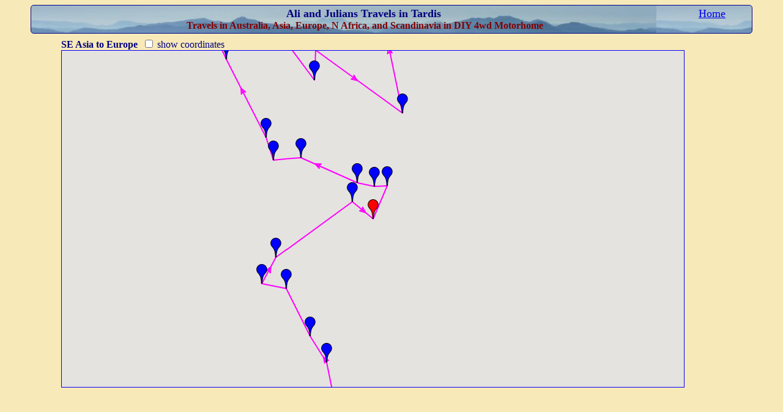

--- FILE ---
content_type: text/html
request_url: https://epicycles.com/Truck%20Blog/tracker/trackpartb.php?part=a&startdate=2011-06-22
body_size: 8944
content:
<!DOCTYPE html PUBLIC "-//W3C//DTD XHTML 1.0 Strict//EN"
		"http://www.w3.org/TR/xhtml1/DTD/xhtml1-strict.dtd">
<html xmlns="http://www.w3.org/1999/xhtml">
	<head>
		<meta http-equiv="content-type" content="text/html; charset=utf-8" />
		<title>
			Track Julian and Ali
		</title>
<link rel="stylesheet" type="text/css" href="../truckblog.css" /></head>
<script type="text/javascript" src="https://maps.google.com/maps/api/js?key=AIzaSyDEbE_Zs0vqTEl7n0NTy4FLqfuddLrSFMY"></script>
<script type="text/javascript" src="mapiconmaker.js"></script>

	<body  bgcolor="#FFFF99" text="#000080" leftmargin="100px" onload="load()" onunload="GUnload()">			
		
		<input type='hidden' id='part' value='a'><input type='hidden' id='startdate' value='2011-06-22'><input type='hidden' id='usedate' value='yes'> 
		<script type="text/javascript">

		var map;
		var jsonData;

		function load() 
		{
					myjson = 
					{"markers": [
{'lat':6.997833333, 'lng':99.66866567, 'html':'03/05/2011', 'label':'Rawai Beach', 'd':'2011-05-05'},
{'lat':8.0433, 'lng':98.8121009, 'html':'05/05/2011', 'label':'Ao Nang', 'd':'2011-05-07'},
{'lat':9.60275, 'lng':98.46875, 'html':'06/05/2011', 'label':'Laem Son National Park', 'd':'2011-05-08'},
{'lat':12.1465, 'lng':99.97483442, 'html':'08/05/2011', 'label':'Sam Phraya Beach, Khao Sam Roi Yat National Park', 'd':'2011-05-08'},
{'lat':14.253, 'lng':99.5027986, 'html':'09/05/2011', 'label':'Kanchenaburi, ', 'd':'2011-05-08'},
{'lat':14.3754, 'lng':99.1466004, 'html':'11/05/2011', 'label':'Erewan National Park', 'd':'2011-05-10'},
{'lat':16.84833333, 'lng':100.8529993, 'html':'12/05/2011', 'label':'Thung Salaeng National Park', 'd':'2011-05-12'},
{'lat':15.47166667, 'lng':101.1473363, 'html':'13/05/2011', 'label':'Si Thep', 'd':'2011-05-12'},
{'lat':14.4235625, 'lng':101.3853769, 'html':'16/05/2011', 'label':'Prasat Hin Khao Phanom Rung Historical Park', 'd':'2011-05-15'},
{'lat':14.266, 'lng':101.384003, 'html':'16/05/2011', 'label':'Khao Yai National Park', 'd':'2011-05-15'},
{'lat':13.6234, 'lng':103.148401, 'html':'17/05/2011', 'label':'Village near Sisaphon', 'd':'2011-05-16'},
{'lat':13.3863, 'lng':103.8642, 'html':'21/05/2011', 'label':'Tourist Police Station, Siam Reap, Angkor Wat', 'd':'2011-05-17'},
{'lat':13.453, 'lng':103.939003, 'html':'21/05/2011', 'label':'Siam Reap', 'd':'2011-05-17'},
{'lat':13.3863, 'lng':103.8642, 'html':'22/05/2011', 'label':'Tourist Police Station, Siam Reap, Angkor Wat', 'd':'2011-05-17'},
{'lat':12.61266667, 'lng':105, 'html':'23/05/2011', 'label':'Restaurant Camp', 'd':'2011-05-25'},
{'lat':11.70457143, 'lng':103.9420001, 'html':'24/05/2011', 'label':'End of the Road Camp', 'd':'2011-05-25'},
{'lat':10.6028, 'lng':103.5294006, 'html':'25/05/2011', 'label':'Sihanoukville Camp at Ocheuteal Beach', 'd':'2011-05-25'},
{'lat':10.48966667, 'lng':104.2903338, 'html':'27/05/2011', 'label':'Kep', 'd':'2011-05-27'},
{'lat':11.1795, 'lng':104.8217485, 'html':'28/05/2011', 'label':'Phnom Chisor', 'd':'2011-05-28'},
{'lat':11.9404, 'lng':104.9412018, 'html':'29/05/2011', 'label':'Rest Area', 'd':'2011-05-28'},
{'lat':12.563, 'lng':106.019997, 'html':'30/05/2011', 'label':'Sambok Mountain', 'd':'2011-05-29'},
{'lat':13.516, 'lng':105.9641419, 'html':'31/05/2011', 'label':'Stung Treng', 'd':'2011-05-30'},
{'lat':14.7904, 'lng':105.9729996, 'html':'01/06/2011', 'label':'Subye Dee Guest House', 'd':'2011-06-01'},
{'lat':15.17675, 'lng':106.2454186, 'html':'02/06/2011', 'label':'Paksong', 'd':'2011-06-01'},
{'lat':15.37616667, 'lng':106.7190017, 'html':'03/06/2011', 'label':'Sekong', 'd':'2011-06-04'},
{'lat':15.90425, 'lng':105.5495015, 'html':'04/06/2011', 'label':'??', 'd':'2011-06-04'},
{'lat':16.7486665, 'lng':104.9031663, 'html':'05/06/2011', 'label':'Svannakhet', 'd':'2011-06-04'},
{'lat':17.7071998, 'lng':105.1608018, 'html':'06/06/2011', 'label':'Nakai', 'd':'2011-06-06'},
{'lat':17.95993713, 'lng':104.7562499, 'html':'08/06/2011', 'label':'Kong Lor Cave', 'd':'2011-06-07'},
{'lat':18.40399933, 'lng':103.2224442, 'html':'09/06/2011', 'label':'Petrol Station Camp', 'd':'2011-06-10'},
{'lat':18.5211996, 'lng':102.5559996, 'html':'10/06/2011', 'label':'Nam Ngum Lake', 'd':'2011-06-10'},
{'lat':18.91869238, 'lng':102.4476141, 'html':'12/06/2011', 'label':'Vang Veng', 'd':'2011-06-12'},
{'lat':19.45520676, 'lng':103.2117244, 'html':'15/06/2011', 'label':'Phonsavan', 'd':'2011-06-13'},
{'lat':19.87928514, 'lng':102.1352877, 'html':'17/06/2011', 'label':'Phaphonxsay Guest House, Louang Prabang', 'd':'2011-06-17'},
{'lat':20.698999, 'lng':101.969002, 'html':'17/06/2011', 'label':'On the way to the border', 'd':'2011-06-17'},
{'lat':21.13475025, 'lng':101.6640015, 'html':'19/06/2011', 'label':'Boten', 'd':'2011-06-19'},
{'lat':21.934999, 'lng':101.240997, 'html':'19/06/2011', 'label':'en route', 'd':'2011-06-19'},
{'lat':22.01225, 'lng':100.7992518, 'html':'20/06/2011', 'label':'Xishuangbanna Tropical Botanical Garden', 'd':'2011-06-19'},
{'lat':22.448, 'lng':101.0515025, 'html':'21/06/2011', 'label':'Jing Hong', 'd':'2011-06-19'},
{'lat':23.37199975, 'lng':102.4250013, 'html':'22/06/2011', 'label':'Honghe', 'd':'2011-06-21'},
{'lat':23.09199929, 'lng':102.7951411, 'html':'23/06/2011', 'label':'Hani Rice Terraces', 'd':'2011-06-22'},
{'lat':23.63542829, 'lng':103.0517164, 'html':'24/06/2011', 'label':'Swallow Cave', 'd':'2011-06-24'},
{'lat':23.61966633, 'lng':102.8216653, 'html':'25/06/2011', 'label':'Jian Shu', 'd':'2011-06-24'},
{'lat':23.68171386, 'lng':102.5080033, 'html':'26/06/2011', 'label':'Lake Yi Long', 'd':'2011-06-25'},
{'lat':24.1005, 'lng':101.5074995, 'html':'27/06/2011', 'label':'Restaurant above Ga Sa', 'd':'2011-06-28'},
{'lat':24.058001, 'lng':101.009003, 'html':'27/06/2011', 'label':'???', 'd':'2011-06-28'},
{'lat':24.42349967, 'lng':100.8813325, 'html':'28/06/2011', 'label':'Restaurant at Jing Dong', 'd':'2011-06-28'},
{'lat':25.69818164, 'lng':100.1614567, 'html':'30/06/2011', 'label':'Dali', 'd':'2011-06-29'},
{'lat':26.32044411, 'lng':99.84922122, 'html':'01/07/2011', 'label':'Shaxi', 'd':'2011-06-30'},
{'lat':26.8775005, 'lng':100.2284965, 'html':'04/07/2011', 'label':'Li Jiang', 'd':'2011-07-01'},
{'lat':27.2546, 'lng':100.1573, 'html':'05/07/2011', 'label':'Tiger Leaping Gorge', 'd':'2011-07-03'},
{'lat':25.36666667, 'lng':101.744778, 'html':'06/07/2011', 'label':'Hei Jing', 'd':'2011-07-05'},
{'lat':25.846714, 'lng':101.7614299, 'html':'07/07/2011', 'label':'Yuanmo', 'd':'2011-07-06'},
{'lat':24.8271332, 'lng':103.3217321, 'html':'09/07/2011', 'label':'Shilin Stone Forest', 'd':'2011-07-08'},
{'lat':25.9255, 'lng':103.0685005, 'html':'10/07/2011', 'label':'Dong Chuan, Red Earth', 'd':'2011-07-09'},
{'lat':26.172001, 'lng':103.126999, 'html':'10/07/2011', 'label':'Dong Chuan, Red Earth', 'd':'2011-07-09'},
{'lat':27.875, 'lng':103.908997, 'html':'11/07/2011', 'label':'Toll Booth Camp', 'd':'2011-07-11'},
{'lat':28.800333, 'lng':104.5910007, 'html':'13/07/2011', 'label':'Yi Bin', 'd':'2011-07-11'},
{'lat':30.9982, 'lng':103.6141984, 'html':'14/07/2011', 'label':'Dujiangya, Irrigation', 'd':'2011-07-15'},
{'lat':30.68600033, 'lng':104.0897767, 'html':'16/07/2011', 'label':'Chengdhu', 'd':'2011-07-15'},
{'lat':30.736, 'lng':104.139999, 'html':'16/07/2011', 'label':'Chengdhu Car Park', 'd':'2011-07-15'},
{'lat':32.3882002, 'lng':105.9493986, 'html':'17/07/2011', 'label':'Restaurant Stop', 'd':'2011-07-17'},
{'lat':32.67116617, 'lng':106.8059997, 'html':'19/07/2011', 'label':'Guang Wu Shan (Mountain)', 'd':'2011-07-18'},
{'lat':34.21931344, 'lng':108.9551266, 'html':'21/07/2011', 'label':'Xiian', 'd':'2011-07-20'},
{'lat':34385, 'lng':109.272, 'html':'22/07/2011', 'label':'Terracotta Warriors', 'd':'2011-07-21'},
{'lat':34.53968205, 'lng':110.0923634, 'html':'23/07/2011', 'label':'Hua Shan', 'd':'2011-07-22'},
{'lat':35.46345518, 'lng':110.4363631, 'html':'24/07/2011', 'label':'Han Cheng', 'd':'2011-07-26'},
{'lat':35.3780005, 'lng':110.4090005, 'html':'24/07/2011', 'label':'Si Ma Qian', 'd':'2011-07-26'},
{'lat':35.46379379, 'lng':110.4364129, 'html':'26/07/2011', 'label':'???', 'd':'2011-07-26'},
{'lat':35.5291245, 'lng':110.4703757, 'html':'27/07/2011', 'label':'Dang Jia Cun', 'd':'2011-07-26'},
{'lat':36.141799, 'lng':110.442601, 'html':'28/07/2011', 'label':'Hukou Falls', 'd':'2011-07-29'},
{'lat':36.108002, 'lng':111.445999, 'html':'29/07/2011', 'label':'Mian Sha', 'd':'2011-07-29'},
{'lat':36.86775, 'lng':111.9812488, 'html':'30/07/2011', 'label':'??', 'd':'2011-07-29'},
{'lat':36.96072691, 'lng':111.9658174, 'html':'31/07/2011', 'label':'Zhang Bi', 'd':'20111-07-30'},
{'lat':37.21059997, 'lng':112.1741663, 'html':'02/08/2011', 'label':'Pingyao', 'd':'2011-08-01'},
{'lat':37.94200121, 'lng':114.0247156, 'html':'04/08/2011', 'label':'Yu Family Stone Village', 'd':'2011-08-03'},
{'lat':37.71516683, 'lng':114.1105003, 'html':'05/08/2011', 'label':'Jin Shan', 'd':'2011-08-04'},
{'lat':38.04576885, 'lng':114.1719991, 'html':'06/08/2011', 'label':'Qin Huang Ancient Road', 'd':'2011-08-05'},
{'lat':38.668142, 'lng':115.3649978, 'html':'07/08/2011', 'label':'Ran Zhuang', 'd':'2011-08-06'},
{'lat':39.36655656, 'lng':115.3452217, 'html':'08/08/2011', 'label':'Western Quing Tombs', 'd':'2011-08-07'},
{'lat':39.78063564, 'lng':116.3748183, 'html':'12/08/2011', 'label':'Beijing (Camp)', 'd':'2011-08-11'},
{'lat':40.46, 'lng':116.4512006, 'html':'13/08/2011', 'label':'Great Wall (First Stop)', 'd':'2011-08-13'},
{'lat':40.44183433, 'lng':116.5278335, 'html':'14/08/2011', 'label':'Great Wall (Second Stop)', 'd':'2011-08-13'},
{'lat':41.0346665, 'lng':113.1041655, 'html':'15/08/2011', 'label':'Jining', 'd':'2011-08-16'},
{'lat':43.6564995, 'lng':111.964001, 'html':'17/08/2011', 'label':'Erlian', 'd':'2011-08-16'},
{'lat':44.3228006, 'lng':110.9771988, 'html':'18/08/2011', 'label':'Gobi Desert', 'd':'2011-08-18'},
{'lat':44.8900015, 'lng':110.158001, 'html':'18/08/2011', 'label':'Sainshand', 'd':'2011-08-18'},
{'lat':45.008999, 'lng':110.080002, 'html':'18/08/2011', 'label':'Gobi Desert', 'd':'2011-08-18'},
{'lat':45.2272008, 'lng':109.8952004, 'html':'19/08/2011', 'label':'Gobi Desert', 'd':'2011-08-18'},
{'lat':45.75, 'lng':109.463501, 'html':'19/08/2011', 'label':'Gobi Desert', 'd':'2011-08-18'},
{'lat':46.11600022, 'lng':108.7045558, 'html':'20/08/2011', 'label':'Gobi Desert', 'd':'2011-08-20'},
{'lat':46.782001, 'lng':107.901001, 'html':'20/08/2011', 'label':'Gobi Desert', 'd':'2011-08-20'},
{'lat':47.57266756, 'lng':107.334222, 'html':'21/08/2011', 'label':'Gobi Desert', 'd':'2011-08-20'},
{'lat':47.917999, 'lng':106.913002, 'html':'21/08/2011', 'label':'Ulaan Bataar', 'd':'2011-08-23'},
{'lat':47.882, 'lng':106.620003, 'html':'21/08/2011', 'label':'W of Ulaan Bataar', 'd':'2011-08-23'},
{'lat':47.914001, 'lng':106.128998, 'html':'21/08/2011', 'label':'W of Ulaan Bataar', 'd':'2011-08-23'},
{'lat':47.89400043, 'lng':105.7255717, 'html':'22/08/2011', 'label':'W of Ulaan Bataar', 'd':'2011-08-23'},
{'lat':47.366001, 'lng':104.472, 'html':'22/08/2011', 'label':'W of Ulaan Bataar', 'd':'2011-08-23'},
{'lat':47.42330785, 'lng':103.6953077, 'html':'24/08/2011', 'label':'Khogno Uul', 'd':'2011-08-23'},
{'lat':47.2007336, 'lng':102.8015342, 'html':'25/08/2011', 'label':'Karakoram', 'd':'2011-08-25'},
{'lat':47.42895846, 'lng':102.6647089, 'html':'26/08/2011', 'label':'Khar Bolgas', 'd':'2011-08-25'},
{'lat':47.465, 'lng':101.574997, 'html':'26/08/2011', 'label':'Near Tsetserleg', 'd':'2011-08-27'},
{'lat':47.470001, 'lng':101.454002, 'html':'26/08/2011', 'label':'Near Tsetserleg', 'd':'2011-08-27'},
{'lat':47.539273, 'lng':101.3661803, 'html':'27/08/2011', 'label':'Near Tsetserleg', 'd':'2011-08-27'},
{'lat':47.7943992, 'lng':101.8982011, 'html':'28/08/2011', 'label':'Near Tsetserleg', 'd':'2011-08-27'},
{'lat':47.465, 'lng':101.740997, 'html':'28/08/2011', 'label':'Near Tsetserleg', 'd':'2011-08-30'},
{'lat':47.90299967, 'lng':100.669833, 'html':'29/08/2011', 'label':'Near Tsetserleg', 'd':'2011-08-30'},
{'lat':48.15399967, 'lng':99.7585332, 'html':'30/08/2011', 'label':'Terkhin Tsagaan Nuur', 'd':'2011-08-30'},
{'lat':48.29222178, 'lng':99.38555744, 'html':'31/08/2011', 'label':'Terkhin Tsagaan Nuur', 'd':'2011-08-30'},
{'lat':48.48, 'lng':99.382004, 'html':'31/08/2011', 'label':'Terkhin Tsagaan Nuur', 'd':'2011-08-30'},
{'lat':48.84277844, 'lng':98.941557, 'html':'01/09/2011', 'label':'Nr Jargalint', 'd':'2011-08-30'},
{'lat':49.4601665, 'lng':100.0306663, 'html':'02/09/2011', 'label':'South of Murun', 'd':'2011-09-02'},
{'lat':49.638, 'lng':100.167999, 'html':'02/09/2011', 'label':'Murun', 'd':'2011-09-02'},
{'lat':49.660999, 'lng':99.969002, 'html':'02/09/2011', 'label':'Deer Stones', 'd':'2011-09-02'},
{'lat':49.58885786, 'lng':99.43485686, 'html':'03/09/2011', 'label':'Camp W of Murun', 'd':'2011-09-02'},
{'lat':49.48311222, 'lng':97.48533378, 'html':'04/09/2011', 'label':'W of Murun', 'd':'2011-09-06'},
{'lat':49.41, 'lng':96.589996, 'html':'04/09/2011', 'label':'W of Murun', 'd':'2011-09-06'},
{'lat':49.65730762, 'lng':95.62746062, 'html':'05/09/2011', 'label':'W of Murun', 'd':'2011-09-06'},
{'lat':49.86600013, 'lng':93.692501, 'html':'06/09/2011', 'label':'Lake Uys', 'd':'2011-09-06'},
{'lat':49.959, 'lng':92.848, 'html':'06/09/2011', 'label':'Lake Uys', 'd':'2011-09-06'},
{'lat':49.966, 'lng':92.737999, 'html':'06/09/2011', 'label':'Lake Uys', 'd':'2011-09-06'},
{'lat':49.93900067, 'lng':92.48133333, 'html':'06/09/2011', 'label':'Lake Uys', 'd':'2011-09-06'},
{'lat':49.977501, 'lng':92.079502, 'html':'06/09/2011', 'label':'Lake Uys', 'd':'2011-09-06'},
{'lat':49.92336364, 'lng':92.23272855, 'html':'07/09/2011', 'label':'Ulangom', 'd':'2011-09-06'},
{'lat':50.17300027, 'lng':91.54599909, 'html':'08/09/2011', 'label':'W of Ulangom', 'd':'2011-09-13'},
{'lat':50.098, 'lng':91.246002, 'html':'08/09/2011', 'label':'W of Ulangom', 'd':'2011-09-13'},
{'lat':50.0873917, 'lng':91.07643725, 'html':'11/09/2011', 'label':'Ureg Nuur', 'd':'2011-09-13'},
{'lat':49.73, 'lng':90.393997, 'html':'11/09/2011', 'label':'Ureg Nuur', 'd':'2011-09-13'},
{'lat':49.61187463, 'lng':90.0857495, 'html':'12/09/2011', 'label':'E of Tsagaanuur', 'd':'2011-09-13'},
{'lat':49.51770441, 'lng':89.74851907, 'html':'14/09/2011', 'label':'Tsagaannuur', 'd':'2011-09-13'},
{'lat':49.556999, 'lng':89.471001, 'html':'14/09/2011', 'label':'W of Tsagaannuur', 'd':'2011-09-13'},
{'lat':49.609001, 'lng':89.487999, 'html':'14/09/2011', 'label':'W of Tsagaannuur', 'd':'2011-09-15'},
{'lat':49.55974983, 'lng':89.47033433, 'html':'15/09/2011', 'label':'W of Tsagaannuur', 'd':'2011-09-15'},
{'lat':49.7217505, 'lng':89.19125175, 'html':'15/09/2011', 'label':'Follow Chulya River', 'd':'2011-09-17'},
{'lat':50.05724925, 'lng':88.577876, 'html':'16/09/2011', 'label':'First Camp in Russian Altai', 'd':'2011-09-17'},
{'lat':50.33887596, 'lng':87.45133263, 'html':'18/09/2011', 'label':'Chulya River Camp', 'd':'2011-09-17'},
{'lat':50.3938755, 'lng':86.67087563, 'html':'19/09/2011', 'label':'Chuysky Trakt Camp', 'd':'2011-09-19'},
{'lat':51.627285, 'lng':85.73514243, 'html':'20/09/2011', 'label':'Katun River Camp', 'd':'2011-09-19'},
{'lat':51.95650025, 'lng':85.9197505, 'html':'20/09/2011', 'label':'Gorno Altaisk', 'd':'2011-09-22'},
{'lat':52.24945491, 'lng':85.85036182, 'html':'21/09/2011', 'label':'Katun River Camp', 'd':'2011-09-22'},
{'lat':53.55074975, 'lng':81.566417, 'html':'22/09/2011', 'label':'Camp S of Kamen-na-Ob', 'd':'2011-09-22'},
{'lat':54.390999, 'lng':80.467003, 'html':'22/09/2011', 'label':'??', 'd':'2011-09-22'},
{'lat':55.28200021, 'lng':79.988642, 'html':'23/09/2011', 'label':'Camp W of Kargat', 'd':'2011-09-22'},
{'lat':55.123001, 'lng':75.512001, 'html':'23/09/2011', 'label':'??', 'd':'2011-09-25'},
{'lat':55.6241255, 'lng':72.5721245, 'html':'24/09/2011', 'label':'??', 'd':'2011-09-25'},
{'lat':55.900002, 'lng':68.779999, 'html':'24/09/2011', 'label':'Camp Near Ishim', 'd':'2011-09-25'},
{'lat':55.4094997, 'lng':65.7541991, 'html':'25/09/2011', 'label':'Camp E of Kyrgan', 'd':'2011-09-25'},
{'lat':55.27126627, 'lng':59.70073373, 'html':'26/09/2011', 'label':'Camp near Zlatoust', 'd':'2011-09-25'},
{'lat':55.2215005, 'lng':59.73250125, 'html':'26/09/2011', 'label':'Start of Walk near Zlatoust', 'd':'2011-09-25'},
{'lat':55.27138431, 'lng':59.69930792, 'html':'27/09/2011', 'label':'Camp near Zlatoust', 'd':'2011-09-25'},
{'lat':54.91410741, 'lng':59.23310851, 'html':'29/09/2011', 'label':'Camp at Zyuratkul', 'd':'2011-09-27'},
{'lat':54.665143, 'lng':55.43657129, 'html':'30/09/2011', 'label':'Camp E of Samara Bend', 'd':'2011-10-02'},
{'lat':53.915001, 'lng':51.279499, 'html':'30/09/2011', 'label':'Camp E of Samara Bend', 'd':'2011-10-02'},
{'lat':53.51935721, 'lng':49.72928593, 'html':'01/10/2011', 'label':'Camp E of Samara Bend', 'd':'2011-10-02'},
{'lat':53.39516663, 'lng':49.3030664, 'html':'03/10/2011', 'label':'Camp at Zhiguli, Samara Bend', 'd':'2011-10-02'},
{'lat':52.70453877, 'lng':48.26253923, 'html':'04/10/2011', 'label':'Camp S of Syzran', 'd':'2011-10-08'},
{'lat':51.890999, 'lng':47.540001, 'html':'04/10/2011', 'label':'??', 'd':'2011-10-08'},
{'lat':51.74549964, 'lng':46.8373575, 'html':'06/10/2011', 'label':'Camp N of Marks', 'd':'2011-10-08'},
{'lat':51.445, 'lng':45.743, 'html':'06/10/2011', 'label':'??', 'd':'2011-10-08'},
{'lat':51.30229446, 'lng':45.75919623, 'html':'09/10/2011', 'label':'Camp S of Saratov', 'd':'2011-10-08'},
{'lat':50.9825, 'lng':45.5949995, 'html':'09/10/2011', 'label':'??', 'd':'2011-10-13'},
{'lat':49.69574958, 'lng':45.20575058, 'html':'10/10/2011', 'label':'Camp S of Kamyshin', 'd':'2011-10-13'},
{'lat':48.401001, 'lng':44.355, 'html':'10/10/2011', 'label':'??', 'd':'2011-10-13'},
{'lat':47.79974913, 'lng':43.427249, 'html':'11/10/2011', 'label':'Camp near Starocherkasskya', 'd':'2011-10-13'},
{'lat':47.18600075, 'lng':39.9897505, 'html':'12/10/2011', 'label':'Starocherkasskya', 'd':'2011-10-13'},
{'lat':47.235001, 'lng':40.036499, 'html':'12/10/2011', 'label':'Starocherkasskya', 'd':'2011-10-13'},
{'lat':47.081001, 'lng':39.511002, 'html':'12/10/2011', 'label':'??', 'd':'2011-10-13'},
{'lat':47.27083283, 'lng':39.33333317, 'html':'13/10/2011', 'label':'Tanais', 'd':'2011-10-13'},
{'lat':47.18750017, 'lng':38.45866733, 'html':'14/10/2011', 'label':'Camp Near Taganrog Border', 'd':'2011-10-13'},
{'lat':47.159, 'lng':38.236, 'html':'14/10/2011', 'label':'Taganrog Border', 'd':'2011-10-13'},
{'lat':46.78024969, 'lng':36.61518794, 'html':'15/10/2011', 'label':'Camp W of Mariupol', 'd':'2011-10-18'},
{'lat':46.152, 'lng':34.603001, 'html':'15/10/2011', 'label':'Lunch Stop S of Melitopol', 'd':'2011-10-18'},
{'lat':45.5714998, 'lng':34.6641992, 'html':'16/10/2011', 'label':'Camp S of Melitopol', 'd':'2011-10-18'},
{'lat':44.81613221, 'lng':34.75802637, 'html':'19/10/2011', 'label':'Camp W of Sudak', 'd':'2011-10-21'},
{'lat':44.844002, 'lng':34.958, 'html':'19/10/2011', 'label':'Sudak', 'd':'2011-10-21'},
{'lat':44.8137994, 'lng':34.7552007, 'html':'20/10/2011', 'label':'Camp W of Sudak', 'd':'2011-10-21'},
{'lat':44.486, 'lng':34.088001, 'html':'21/10/2011', 'label':'Camp above Yalta', 'd':'2011-10-21'},
{'lat':44.89781727, 'lng':33.61290936, 'html':'22/10/2011', 'label':'Cliff Top Camp W coast.', 'd':'2011-10-21'},
{'lat':45.389333, 'lng':33.88488933, 'html':'23/10/2011', 'label':'Camp beside Canal', 'd':'2011-10-25'},
{'lat':47.78816633, 'lng':31.18616667, 'html':'25/10/2011', 'label':'Camp beside Reservoir', 'd':'2011-10-25'},
{'lat':48.9506006, 'lng':27.4531996, 'html':'26/10/2011', 'label':'Camp SW of Vinitsya', 'd':'2011-10-27'},
{'lat':48.676998, 'lng':26.591, 'html':'26/10/2011', 'label':'Kamianets Podilsky', 'd':'2011-10-27'},
{'lat':48.912799, 'lng':26.4303998, 'html':'27/10/2011', 'label':'Camp N of Kamianets Podilsky', 'd':'2011-10-27'},
{'lat':48.723, 'lng':25.514, 'html':'27/10/2011', 'label':'Lunch Stop', 'd':'2011-10-27'},
{'lat':48.2166003, 'lng':24.602, 'html':'28/10/2011', 'label':'Camp at Park Entrance', 'd':'2011-10-27'},
{'lat':48.161499, 'lng':24.5360005, 'html':'28/10/2011', 'label':'Mt Hoverla', 'd':'2011-10-29'},
{'lat':48.2153185, 'lng':24.60150032, 'html':'30/10/2011', 'label':'Camp at Park Entrance', 'd':'2011-10-29'},
{'lat':48.20562563, 'lng':23.14174975, 'html':'31/10/2011', 'label':'Last Campsite in Ukraine', 'd':'2011-11-04'},
{'lat':47.85265278, 'lng':20.326652, 'html':'02/11/2011', 'label':'Camp near Eger', 'd':'2011-11-04'},
{'lat':47.51531956, 'lng':18.97332008, 'html':'07/11/2011', 'label':'Zugligetti Camping Budapest', 'd':'2011-11-07'},
{'lat':46.895933, 'lng':17.2333338, 'html':'08/11/2011', 'label':'St Vendel Camping', 'd':'2011-11-07'},
{'lat':46.42436336, 'lng':15.85427273, 'html':'09/11/2011', 'label':'Camp at Ptuj', 'd':'2011-11-09'},
{'lat':45.65774931, 'lng':14.014, 'html':'10/11/2011', 'label':'Camp at Skoflje', 'd':'2011-11-11'},
{'lat':46.45050075, 'lng':13.571, 'html':'12/11/2011', 'label':'Camp near Predil Pass', 'd':'2011-11-11'},
{'lat':46.52166633, 'lng':12.133, 'html':'12/11/2011', 'label':'Camp at Cortina', 'd':'2011-11-11'},
{'lat':46.259998, 'lng':10.5745, 'html':'13/11/2011', 'label':'Camp at Paso di Tornale', 'd':'2011-11-13'},
{'lat':45.6444985, 'lng':7.7165, 'html':'14/11/2011', 'label':'Camp beside Autostrada', 'd':'2011-11-13'},
{'lat':45.9992505, 'lng':6.9255, 'html':'16/11/2011', 'label':'Camp E of Chamonix, Start of Walk', 'd':'2011-11-15'},
{'lat':46.5000999, 'lng':5.6808, 'html':'17/11/2011', 'label':'Camp at Lake Vauglans', 'd':'2011-11-18'},
{'lat':47.040793, 'lng':6.502896552, 'html':'19/11/2011', 'label':'Camping Le Lava, Gilley', 'd':'2011-11-18'},
{'lat':47.63205876, 'lng':6.128411765, 'html':'20/11/2011', 'label':'Camp at Lake in Vasoul', 'd':'2011-11-23'},
{'lat':48.64253347, 'lng':4.9108, 'html':'21/11/2011', 'label':'Camp in Aires at St Dizier', 'd':'2011-11-23'},
{'lat':49.393542, 'lng':3.326583333, 'html':'23/11/2011', 'label':'Municipal Camp in Soisssons', 'd':'2011-11-23'},
{'lat':50.96818756, 'lng':1.8458125, 'html':'24/11/2011', 'label':'Camp at Aires in Calais', 'd':'2011-11-23'}
], "titles": [{"name":"SE Asia to Europe", "lat":38.7, "lng":64.4, "zoom":3}]} 
					
					jsonData = eval(myjson);
					//alert("center = " + jsonData.titles[0].lat + " " + jsonData.titles[0].lng);
					mylatlong = new google.maps.LatLng(jsonData.titles[0].lat,jsonData.titles[0].lng);
					myzoom = jsonData.titles[0].zoom;
					var myOptions = {
					zoom: myzoom,
					center: mylatlong,
					mapTypeControl: true,
					mapTypeControlOptions: {style: google.maps.MapTypeControlStyle.DROPDOWN_MENU},
					overviewMapControl: true,
					overviewMapControlOptions: {opened: true},
					scaleControl: true,
					zoomControl: true,
					zoomControlOptions: {style: google.maps.ZoomControlStyle.LARGE},
					scrollwheel: true,
					gestureHandling: 'greedy',
					navigationControl: true,
					navigationControlOptions: {style: google.maps.NavigationControlStyle.SMALL},
					mapTypeId: google.maps.MapTypeId.ROADMAP,
					sensor: 'true'
				   }
			
					map = new google.maps.Map(document.getElementById("map"), myOptions); 
				  
				process_it();
				
				var lineSymbol = {
				  path: google.maps.SymbolPath.FORWARD_CLOSED_ARROW
				};

				var mytrack = new google.maps.Polyline({
				  path: jsonData.markers,
				  geodesic: true,
				  strokeColor: '#FF00FF',
				  strokeOpacity: 1.0,
				  strokeWeight: 2,
				  icons: [{
					icon: lineSymbol,
					offset: '100%',
					repeat: '200px'
				  }]
				});

				mytrack.setMap(map);				
				
				var infowindow = new google.maps.InfoWindow(
				  { 
					size: new google.maps.Size(150,50)
				  });
				  
				google.maps.event.addListener(map, 'click', function() {
					infowindow.close();
				});
				// A function to create the marker and set up the event window
				  function createMarker(point,name,html,linkref,ext,iconColour) {
					//var marker = new GMarker(point);
					// === marker with tooltip ===
					//var marker = new google.maps.Marker(point, {title:name});
					//var newIcon = MapIconMaker.createMarkerIcon({primaryColor: "#00ff00"});
					//alert("iconColour " + iconColour);
					im = '../tracker/' + iconColour + 'markericon.png';
					//alert("image = " + im);
					  var marker = new google.maps.Marker({
							position: point, 
							map: map,
							title:name,
							icon:im
						});

						var contentString = "<a href='http://www.epicycles.com/Truck%20Blog/" + linkref + "/" + linkref + "." + ext + "' target='jlblogentry' title='opens blog entry in diary page'>" + name + "</a><br>" + point.toUrlValue(4); 
						//alert ("content = " + contentString);
						google.maps.event.addListener(marker, 'click', function() {
							infowindow.setContent(contentString); 
							infowindow.open(map,marker);
							});
						//alert ("created = " + contentString);









						return marker;
				  }

				  // This function picks up the click and opens the corresponding info window
				  function myclick(i) {
					gmarkers[i].openInfoWindowHtml(htmls[i]);
				  }

				  // ================================================================
				  // === Define the function thats going to process the JSON file ===
				  function process_it() {
					// === Parse the JSON document === 
					//alert("evald it " + jsonData.titles[0].name);
					document.getElementById("title").innerHTML = jsonData.titles[0].name;
					//alert("evald it " + jsonData.markers.length);
					
					//var newIcon = MapIconMaker.createMarkerIcon({primaryColor: "#00ff00"});
					var newIcon = './tracker/bluemarkericon.png';
					
					
					//alert("usedate=" + document.getElementById("usedate").value);
					usedate = document.getElementById("usedate").value;
					datefrom = new Date();
					dateto = new Date();
					//alert("usedate=" + usedate);

					//var partdate = new Date("2024-11-02");
					var partdate = new Date();
					
					mylatlong = new google.maps.LatLng(jsonData.titles[0].lat,jsonData.titles[0].lng);
					myzoom = jsonData.titles[0].zoom;
					
					var mylat = jsonData.titles[0].lat;
					var mylng = jsonData.titles[0].lng;
					var count = 0;
					var ext = "php";
					var htmdate = new Date("2011-05-31");

					// === Plot the markers ===
					for (var i=0; i<jsonData.markers.length; i++) {
					  //alert("point = " + i + " " + jsonData.markers[i].lng);
					  iconColour = "blue";
					  ext = "php";
        			  mydate = new Date(jsonData.markers[i].d);
					  if(mydate < htmdate)
					  {
						ext = "htm";
					  }
					  if (usedate == "yes")
					  {
					    //alert("mydate = " + mydate + " from " + datefrom + " to " + dateto);
					    //alert("mydate = " + mydate + " part " + partdate);
						if (mydate < partdate)
						{
							dateto = new Date(document.getElementById("startdate").value);
							datefrom = new Date(document.getElementById("startdate").value);
							datefrom.setDate(datefrom.getDate()-1);						
						}
						else
						{
							dateto = new Date(document.getElementById("startdate").value);
							dateto.setDate(dateto.getDate()+1);
							//alert("date to " + dateto); 
							datefrom = new Date(document.getElementById("startdate").value);
							datefrom.setDate(datefrom.getDate()-4);						
							//alert("date from " + datefrom); 
						}
						if(mydate <= dateto && mydate > datefrom)
						  {							
							//alert("mydate = " + mydate + " from " + datefrom + " to " + dateto);
							iconColour = "red";
							//alert ("latlng " + mylat + " " + mylng);
							//alert ("mult " + (count * mylat));
							mylat = (mylat * count + jsonData.markers[i].lat) / (count + 1);
							mylng = (mylng * count + jsonData.markers[i].lng) / (count + 1);
							count = count + 1;
							//alert ("latlng " + mylat + " " + mylng);
							mylatlong = new google.maps.LatLng(mylat,mylng);
							myzoom = 7;
						  }
					  }
   					  var point = new google.maps.LatLng(jsonData.markers[i].lat, jsonData.markers[i].lng);
					  //var marker = createMarker(point, jsonData.markers[i].label, jsonData.markers[i].html);
					  
					  //var marker;
					  if (jsonData.markers[i].label == jsonData.markers[i].html)
					  {
						//alert("equal");
						var marker = createMarker(point, jsonData.markers[i].label, jsonData.markers[i].html, jsonData.markers[i].d, ext, iconColour);					  
						//alert("equal marker");
					  }
					  else
					  {
						label = jsonData.markers[i].html + " " + jsonData.markers[i].label;
						var marker = createMarker(point, label, jsonData.markers[i].html, jsonData.markers[i].d, ext, iconColour);
						//alert("unequal marker");
					}
					  //else
					  //{
					  //}
					  //map.addOverlay(marker);
					}
					if (usedate == "yes")
					{
						map.setCenter(mylatlong);
						map.setZoom(myzoom);
					}

				  }          
					google.maps.event.addListener( map, "zoomend", setZoom);
					google.maps.event.addListener(map, 'mousemove', updatelocation);
					google.maps.event.addListener(map, 'click', function() {
						infowindow.close();
				});
	 
	}
	
		function updatelocation(e)
		{
			if (document.getElementById('showLatLong').checked)
			{
				document.getElementById('curLatLong').innerHTML = e.latLng.toUrlValue(4);
			}
		}
		
		//function setLatLongs()
		//{
			//	document.getElementById('lat').value = map.getCenter().lat();
			//	document.getElementById('long').value = map.getCenter().lng();  

		//}

		function setZoom()
		{
				document.getElementById('zoom_level').value = map.getZoom();
		}
		
		
		//]]>
		</script>
	 
	<iframe id="myFrame" frameborder="0" vspace="0" hspace="0" marginwidth="0" 
  marginheight="0" height="50" width="100%" src="../travelblog header.htm" scrolling="no"></iframe>

		<div style="margin: 0px 0px 0px 50px;"><b><span id='title'></span>&nbsp;&nbsp;</b><input type='checkbox' id='showLatLong'>&nbsp;show coordinates&nbsp;&nbsp;&nbsp;&nbsp;<span id='curLatLong'>&nbsp;&nbsp;&nbsp;&nbsp;</span></div>
		
		<div style="margin: 0px 0px 0px 50px;">
				<div id="map" style="width: 90%; height: 550px; border: 1px solid blue;"></div>
		</div>	
		
	</body>
</html>

--- FILE ---
content_type: text/css
request_url: https://epicycles.com/Truck%20Blog/truckblog.css
body_size: -20
content:
img {	border: 1px solid #000080; padding: 0px;	border-radius: 5px 5px 5px 5px;	-webkit-border-radius: 5px 5px 5px 5px;    -moz-border-radius: 5px 5px 5px 5px;  	}	body {	background: #F8EAB8;	font-family: Times New Roman, Times;	color: #000080;	margin-left: 50px;	margin-right: 50px; 	}iframe {	marginwidth: 0; 	marginheight: 0;	height: 50;	width: 100%;  }  .mapframe {	marginwidth: 0; 	marginheight: 0;	height: 700;	width: 924;  }  .tile{	marginwidth: 0; 	marginheight: 0;	height: 100;	width: 100;  }  .smallfont{	font-size: 4px;  }

--- FILE ---
content_type: application/javascript
request_url: https://epicycles.com/Truck%20Blog/tracker/mapiconmaker.js
body_size: 2218
content:
/**
* @name MapIconMaker
* @version 2.0b
* @author Pamela Fox, Marc Climent
* @copyright (c) 2008 Pamela Fox, 2010 Marc Climent
* @fileoverview This gives you static functions for creating dynamically
* sized and colored marker icons using the Charts API marker output.
*/
 
/*
* Licensed under the Apache License, Version 2.0 (the "License");
* you may not use this file except in compliance with the License.
* You may obtain a copy of the License at
*
* http://www.apache.org/licenses/LICENSE-2.0
*
* Unless required by applicable law or agreed to in writing, software
* distributed under the License is distributed on an "AS IS" BASIS,
* WITHOUT WARRANTIES OR CONDITIONS OF ANY KIND, either express or implied.
* See the License for the specific language governing permissions and
* limitations under the License.
*/
 
/**
* @name MarkerIconOptions
* @class This class represents optional arguments to {@link createMarkerIcon},
* {@link createFlatIcon}, or {@link createLabeledMarkerIcon}. Each of the
* functions use a subset of these arguments. See the function descriptions
* for the list of supported options.
* @property {Number} [width=32] Specifies, in pixels, the width of the icon.
* The width may include some blank space on the side, depending on the
* height of the icon, as the icon will scale its shape proportionately.
* @property {Number} [height=32] Specifies, in pixels, the height of the icon.
* @property {String} [primaryColor="#ff0000"] Specifies, as a hexadecimal
* string, the color used for the majority of the icon body.
* @property {String} [cornerColor="#ffffff"] Specifies, as a hexadecimal
* string, the color used for the top corner of the icon. If you'd like the
* icon to have a consistent color, make the this the same as the
* {@link primaryColor}.
* @property {String} [strokeColor="#000000"] Specifies, as a hexadecimal
* string, the color used for the outside line (stroke) of the icon.
* @property {String} [shadowColor="#000000"] Specifies, as a hexadecimal
* string, the color used for the shadow of the icon.
* @property {String} [label=""] Specifies a character or string to display
* inside the body of the icon. Generally, one or two characters looks best.
* @property {String} [labelColor="#000000"] Specifies, as a hexadecimal
* string, the color used for the label text.
* @property {Number} [labelSize=0] Specifies, in pixels, the size of the label
* text. If set to 0, the text auto-sizes to fit the icon body.
* @property {String} [shape="circle"] Specifies shape of the icon. Current
* options are "circle" for a circle or "roundrect" for a rounded rectangle.
* @property {Boolean} [addStar = false] Specifies whether to add a star to the
* edge of the icon.
* @property {String} [starPrimaryColor="#FFFF00"] Specifies, as a hexadecimal
* string, the color used for the star body.
* @property {String} [starStrokeColor="#0000FF"] Specifies, as a hexadecimal
* string, the color used for the outside line (stroke) of the star.
*/
 
/**
* This namespace contains functions that you can use to easily create
* dynamically sized, colored, and labeled icons.
* @namespace
*/
var MapIconMaker = {};
 
/**
* Creates an icon based on the specified options in the
* {@link MarkerIconOptions} argument.
* Supported options are: width, height, primaryColor,
* strokeColor, and cornerColor.
* @param {MarkerIconOptions} [opts]
* @return {GIcon}
*/
MapIconMaker.createMarkerIcon = function (opts) {
var width = opts.width || 32;
var height = opts.height || 32;
var primaryColor = opts.primaryColor || "#ff0000";
var strokeColor = opts.strokeColor || "#000000";
var cornerColor = opts.cornerColor || "#ffffff";
 
var baseUrl = "http://chart.apis.google.com/chart?cht=mm";
var iconUrl = baseUrl + "&chs=" + width + "x" + height +
"&chco=" + cornerColor.replace("#", "") + "," +
primaryColor.replace("#", "") + "," +
strokeColor.replace("#", "") + "&ext=.png";
//alert("making icon " + iconUrl)
 
var icon = new google.maps.MarkerImage();
var shadow = new google.maps.MarkerImage();
 
icon.url = iconUrl;
icon.anchor = new google.maps.Point(width / 2, height);
icon.size = new google.maps.Size(width, height);
 
shadow.url = 'http://maps.gstatic.com/mapfiles/shadow50.png';
shadow.anchor = new google.maps.Point(width / 2, height);
shadow.size = new google.maps.Size(Math.floor(width * 1.6), height);
shadow.scaledSize = new google.maps.Size(Math.floor(width * 1.6), height);
 
var coords = [
width / 2, height,
(7 / 16) * width, (5 / 8) * height,
(5 / 16) * width, (7 / 16) * height,
(7 / 32) * width, (5 / 16) * height,
(5 / 16) * width, (1 / 8) * height,
(1 / 2) * width, 0,
(11 / 16) * width, (1 / 8) * height,
(25 / 32) * width, (5 / 16) * height,
(11 / 16) * width, (7 / 16) * height,
(9 / 16) * width, (5 / 8) * height
];
for (var i = 0; i < coords.length; i++) {
coords[i] = parseInt(coords[i]);
}
 
var iconShape = { type: "poly", coords: coords };
 
// return icon;
return {
icon: icon,
shadow: shadow,
shape: iconShape
};
};
 
 
/**
* Creates a flat icon based on the specified options in the
* {@link MarkerIconOptions} argument.
* Supported options are: width, height, primaryColor,
* shadowColor, label, labelColor, labelSize, and shape..
* @param {MarkerIconOptions} [opts]
* @return {GIcon}
*/
MapIconMaker.createFlatIcon = function (opts) {
var width = opts.width || 32;
var height = opts.height || 32;
var primaryColor = opts.primaryColor || "#ff0000";
var shadowColor = opts.shadowColor || "#000000";
var label = MapIconMaker.escapeUserText_(opts.label) || "";
var labelColor = opts.labelColor || "#000000";
var labelSize = opts.labelSize || 0;
var shape = opts.shape || "circle";
var shapeCode = (shape === "circle") ? "it" : "itr";
 
var baseUrl = "http://chart.apis.google.com/chart?cht=" + shapeCode;
var iconUrl = baseUrl + "&chs=" + width + "x" + height +
"&chco=" + primaryColor.replace("#", "") + "," +
shadowColor.replace("#", "") + "ff,ffffff01" +
"&chl=" + label + "&chx=" + labelColor.replace("#", "") +
"," + labelSize;
 
var icon = new google.maps.MarkerImage();
 
icon.url = iconUrl + "&chf=bg,s,00000000" + "&ext=.png";
icon.size = new google.maps.Size(width, height);
icon.anchor = new google.maps.Point(width / 2, height / 2);
 
var iconShape;
 
if (shapeCode === "itr") {
iconShape = { type: "poly", coords: [0, 0, width, 0, width, height, 0, height] };
} else {
var polyNumSides = 8;
var polySideLength = 360 / polyNumSides;
var polyRadius = Math.min(width, height) / 2;
var coords = [];
for (var a = 0; a < (polyNumSides + 1) ; a++) {
var aRad = polySideLength * a * (Math.PI / 180);
var pixelX = polyRadius + polyRadius * Math.cos(aRad);
var pixelY = polyRadius + polyRadius * Math.sin(aRad);
coords.push(parseInt(pixelX), parseInt(pixelY));
}
iconShape = { type: "poly", coords: coords };
}
 
// return icon;
return {
icon: icon,
shape: iconShape
};
};
 
 
/**
* Creates a labeled marker icon based on the specified options in the
* {@link MarkerIconOptions} argument.
* Supported options are: primaryColor, strokeColor,
* starPrimaryColor, starStrokeColor, label, labelColor, and addStar.
* @param {MarkerIconOptions} [opts]
* @return {GIcon}
*/
MapIconMaker.createLabeledMarkerIcon = function (opts) {
var primaryColor = opts.primaryColor || "#DA7187";
var strokeColor = opts.strokeColor || "#000000";
var starPrimaryColor = opts.starPrimaryColor || "#FFFF00";
var starStrokeColor = opts.starStrokeColor || "#0000FF";
var label = MapIconMaker.escapeUserText_(opts.label) || "";
var labelColor = opts.labelColor || "#000000";
var addStar = opts.addStar || false;
 
var pinProgram = (addStar) ? "pin_star" : "pin";
var baseUrl = "http://chart.apis.google.com/chart?cht=d&chdp=mapsapi&chl=";
var iconUrl = baseUrl + pinProgram + "'i\\" + "'[" + label +
"'-2'f\\" + "hv'a\\]" + "h\\]o\\" +
primaryColor.replace("#", "") + "'fC\\" +
labelColor.replace("#", "") + "'tC\\" +
strokeColor.replace("#", "") + "'eC\\";
if (addStar) {
iconUrl += starPrimaryColor.replace("#", "") + "'1C\\" +
starStrokeColor.replace("#", "") + "'0C\\";
}
iconUrl += "Lauto'f\\";
 
var icon = new google.maps.MarkerImage();
var shadow = new google.maps.MarkerImage();
 
var width = (addStar) ? 23 : 21;
var height = (addStar) ? 39 : 34;
 
icon.url = iconUrl + "&ext=.png";
icon.size = new google.maps.Size(width, height);
 
shadow.url = 'http://maps.gstatic.com/mapfiles/shadow50.png';
shadow.anchor = new google.maps.Point(width / 2, height);
shadow.size = new google.maps.Size(Math.floor(width * 1.6), height);
shadow.scaledSize = new google.maps.Size(Math.floor(width * 1.6), height);
 
return {
icon: icon,
shadow: shadow
};
};
 
 
/**
* Utility function for doing special chart API escaping first,
* and then typical URL escaping. Must be applied to user-supplied text.
* @private
*/
MapIconMaker.escapeUserText_ = function (text) {
if (text === undefined) {
return null;
}
text = text.replace(/@/, "@@");
text = text.replace(/\\/, "@\\");
text = text.replace(/'/, "@'");
text = text.replace(/\[/, "@[");
text = text.replace(/\]/, "@]");
return encodeURIComponent(text);
};